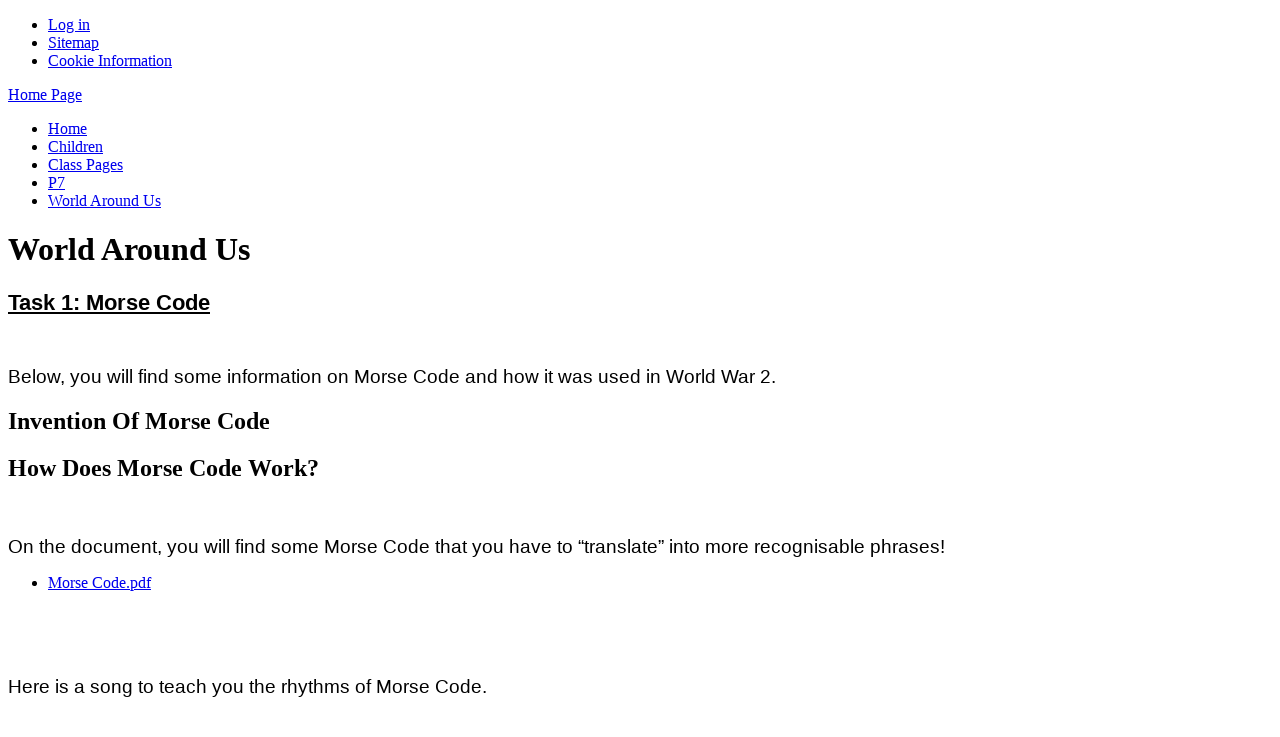

--- FILE ---
content_type: text/html; charset=utf-8
request_url: https://www.comberprimary.com/world-around-us-7/
body_size: 34019
content:



<!DOCTYPE html>

            <!--[if IE 6]><html class="lt-ie10 lt-ie9 lt-ie8 lt-ie7 ie6 ie" lang="en"><![endif]-->
            <!--[if IE 7]><html class="lt-ie10 lt-ie9 lt-ie8 ie7 ie" lang="en"><![endif]-->
            <!--[if IE 8]><html class="lt-ie10 lt-ie9 ie8 ie" lang="en"><![endif]-->
            <!--[if IE 9]><html class="lt-ie10 ie9 ie" lang="en"><![endif]-->
            <!--[if gt IE 9]><!--><html lang="en"><!--<![endif]-->
            
<head>

  




  <link rel="stylesheet" href="https://primarysite-prod-sorted.s3.amazonaws.com/static/7.0.4/gen/presenter_prologue_css.7b7812f9.css" type="text/css">




<style type="text/css">
  .ps_primarysite-editor_panel-site-coloured-content {
    background-color: #ffffff!important;
  }
</style>


  <link rel="stylesheet" href="https://primarysite-prod-sorted.s3.amazonaws.com/static/7.0.4/gen/all-site-icon-choices.034951b5.css" type="text/css">


  <meta charset="utf-8">
  <meta http-equiv="X-UA-Compatible" content="IE=edge,chrome=1">
  <meta name="viewport" content="width=1024">
  <meta name="keywords" content="Comber Primary School">
  <meta name="description" content="Comber Primary School">

  
  <title>World Around Us | Comber Primary School</title>
  
  
  <link rel="shortcut icon" href="https://primarysite-prod.s3.amazonaws.com/theme/ComberPrimarySchool/favicon.ico" />
  <link rel="apple-touch-icon" href="https://primarysite-prod.s3.amazonaws.com/theme/ComberPrimarySchool/apple-touch-icon-precomposed.png" />
  <link rel="apple-touch-icon-precomposed" href="https://primarysite-prod.s3.amazonaws.com/theme/ComberPrimarySchool/apple-touch-icon-precomposed.png" />
  
  <meta name="application-name" content="Comber Primary School"/>
  <meta name="msapplication-TileColor" content="#036297"/>
  <meta name="msapplication-TileImage" content="https://primarysite-prod.s3.amazonaws.com/theme/ComberPrimarySchool/windows-icon.png"/>

  
  <link href='http://fonts.googleapis.com/css?family=Bubblegum+Sans' rel='stylesheet' type='text/css'>
  
  <link rel="stylesheet" type="text/css" href="https://primarysite-prod.s3.amazonaws.com/theme/ComberPrimarySchool/style.css" />
  
  


        

<script>
  // This is the first instance of `window.psProps`, so if these values are removed, make sure
  // `window.psProps = {};` is still there because it's used in other places.
  window.psProps = {
    lazyLoadFallbackScript: 'https://primarysite-prod-sorted.s3.amazonaws.com/static/7.0.4/gen/lazy_load.1bfa9561.js',
    picturefillScript: 'https://primarysite-prod-sorted.s3.amazonaws.com/static/7.0.4/gen/picturefill.a26ebc92.js'
  };
</script>


  <script type="text/javascript" src="https://primarysite-prod-sorted.s3.amazonaws.com/static/7.0.4/gen/presenter_prologue_js.cfb79a3d.js"></script>


<script type="text/javascript">
  function ie() {
    for (var v = 3, el = document.createElement('b'), all = el.all || [];
      el.innerHTML = '<!--[if gt IE ' + (++v) + ']><i><![endif]-->', all[0]; );
    return v > 4 ? v : document.documentMode;
  }

  $(function() {
    switch (ie()) {
      case 10:
        ps.el.html.addClass('ie10');
      case 9:
      case 8:
        ps.el.body.prepend(
          '<div class="unsupported-browser">' +
            '<span class="warning-logo">&#xe00a; </span>' +
            'This website may not display correctly as you are using an old version of ' +
            'Internet Explorer. <a href="/primarysite/unsupported-browser/">More info</a>' +
          '</div>');
        break;
    }
  });
</script>

<script type="text/javascript">
  $(function() {
    ps.el.body
      .data('social_media_url', 'https://social.secure-primarysite.net/site/comber-primary-school/')
      .data('social_media_api', 'https://social.secure-primarysite.net/api/site-connected/comber-primary-school/')
      .data('STATIC_URL', 'https://primarysite-prod-sorted.s3.amazonaws.com/static/7.0.4/')
      .data('site_width', 715)
      .data('news_width', 527)
      .data('csrf_token', 'wXSKuNLM2DP70rjoP0zpi2prlSWCLzcxrVNEdrWFprHmlgHoBaZ3TFUYrw9itWrr')
      .data('disable_right_click', 'True')
      .data('normalize_css', 'https://primarysite-prod-sorted.s3.amazonaws.com/static/7.0.4/gen/normalize_css.7bf5a737.css')
      .data('ck_editor_counterbalances', 'https://primarysite-prod-sorted.s3.amazonaws.com/static/7.0.4/gen/ck_editor_counterbalances.2519b40e.css')
      .data('basic_site', false)
      // Seasonal Effects
      .data('include_seasonal_effects', '')
      .data('show_seasonal_effects_on_page', '')
      .data('seasonal_effect', '1')
      .data('can_enable_seasonal_effects', 'False')
      .data('seasonal_effect_active', 'False')
      .data('disablePicturesBlock', false)
      .data('hasNewCookiePopup', true);

    if (document.documentElement.dataset.userId) {
      window.updateCsrf();
    }
  });
</script>


<script>

function recaptchaCallback() {
    grecaptcha.ready(function() {
        var grecaptcha_execute = function(){
    grecaptcha.execute('6LcHwgAiAAAAAJ6ncdKlMyB1uNoe_CBvkfgBiJz1', {action: 'homepage'}).then(function(token) {
        document.querySelectorAll('input.django-recaptcha-hidden-field').forEach(function (value) {
            value.value = token;
        });
        return token;
    })
};
grecaptcha_execute()
setInterval(grecaptcha_execute, 120000);


    });
  };
</script>






  

  
  

  </head>


  <body>

  
  <div class="container">
    <div class="inner-container">

      <nav class="helper-nav xsmall">
        <ul>
          <li>
  <a href="https://comber-primary-school.secure-primarysite.net/accounts/login/primarysite/?next=/world-around-us-7/" rel="nofollow">Log in</a>

</li>
          <li><a href="/special/sitemap/">Sitemap</a></li>
          <li><a href="/special/cookie-information/">Cookie Information</a></li>
        </ul>
      </nav>

      <header class="main-header">
	
          <a href="/" class="home-link" title="Home Page">Home Page</a>
        

      </header>

      <div class="content-container">
        
        
          <ul class="breadcrumbs small">
            
  <li><a href="/">Home</a></li>
  <li><a href="/topic/children">Children</a></li>
  

<li><a href="/topic/class-pages">Class Pages</a></li>

<li><a href="/p7/">P7</a></li>

<li><a href="/world-around-us-7/">World Around Us</a></li>



          </ul>

        <h1 class="page-title xxlarge bub-font">
  World Around Us
</h1>


        
  <div class="one-col-layout">
<div class="column-one">
<div class="ps_content_type_richtext">
<p style="text-align: justify;"><span style="font-size: 1.4em;"><u><strong><span style='font-family: "Calibri",sans-serif;'><span style='font-family: "Eras Medium ITC",sans-serif;'>Task 1: Morse Code</span></span></strong></u></span></p>

<p style="text-align: justify;">&nbsp;</p>

<p style="text-align: justify;"><span style="font-size: 11pt;"><span><span style='font-family: "Calibri",sans-serif;'><span style="font-size: 14.0pt;"><span><span style='font-family: "Eras Medium ITC",sans-serif;'>Below, you will find some information on Morse Code and how it was used in World War 2.</span></span></span></span></span></span></p>
</div>
<div class="ps_content_type_media_embed_youtube">
<h2>Invention Of Morse Code </h2>
<p></p>


  <div class="ps-embed-wrapper ps-embed-wrapper-youtube ps_embed-video-large" data-cookie="youtube">
    <textarea data-template="cookie" hidden>
      <iframe width="854" height="480" title="YouTube embed" class="embedly-embed" src="//cdn.embedly.com/widgets/media.html?src=https%3A%2F%2Fwww.youtube.com%2Fembed%2FORIDAmGf_yQ%3Ffeature%3Doembed%26rel%3D0&amp;display_name=YouTube&amp;url=https%3A%2F%2Fwww.youtube.com%2Fwatch%3Fv%3DORIDAmGf_yQ&amp;image=https%3A%2F%2Fi.ytimg.com%2Fvi%2FORIDAmGf_yQ%2Fhqdefault.jpg&amp;key=d482efe8eda511e09b264040d3dc5c07&amp;type=text%2Fhtml&amp;schema=youtube" frameborder="0" scrolling="no" allowfullscreen="true" allow="autoplay; fullscreen"></iframe>
    </textarea>
  </div>

</div>
<div class="ps_content_type_media_embed_youtube">
<h2>How Does Morse Code Work?</h2>
<p></p>


  <div class="ps-embed-wrapper ps-embed-wrapper-youtube ps_embed-video-large" data-cookie="youtube">
    <textarea data-template="cookie" hidden>
      <iframe width="854" height="480" title="YouTube embed" class="embedly-embed" src="//cdn.embedly.com/widgets/media.html?src=https%3A%2F%2Fwww.youtube.com%2Fembed%2Fiy8BaMs_JuI%3Ffeature%3Doembed%26rel%3D0&amp;display_name=YouTube&amp;url=https%3A%2F%2Fwww.youtube.com%2Fwatch%3Fv%3Diy8BaMs_JuI&amp;image=https%3A%2F%2Fi.ytimg.com%2Fvi%2Fiy8BaMs_JuI%2Fhqdefault.jpg&amp;key=d482efe8eda511e09b264040d3dc5c07&amp;type=text%2Fhtml&amp;schema=youtube" frameborder="0" scrolling="no" allowfullscreen="true" allow="autoplay; fullscreen"></iframe>
    </textarea>
  </div>

</div>
<div class="ps_content_type_richtext">
<p style="text-align: justify;">&nbsp;</p>

<p style="text-align: justify;"><span style="font-size: 11pt;"><span><span style='font-family: "Calibri",sans-serif;'><span style="font-size: 14.0pt;"><span><span style='font-family: "Eras Medium ITC",sans-serif;'>On the document, you will find some Morse Code that you have to &ldquo;translate&rdquo; into more recognisable phrases! </span></span></span></span></span></span></p>
</div>
<div class="ps_content_type_documents">
<div class="ps_rendered-documents">
  

  <ul class="inline-icon-compact ps_element-icon-small-stacked">
    
      <li>
        <span class="icon-image pdf document-icon"></span>

        
          <a href="https://primarysite-prod-sorted.s3.amazonaws.com/comber-primary-school/UploadedDocument/bc5e8b87576f4f64ac7c21a8b1da8fea/morse-code.pdf">
        
          Morse Code.pdf
        </a>
      </li>
    
  </ul>
</div>
</div>
<div class="ps_content_type_richtext">
<p style="text-align: justify;">&nbsp;</p>

<p style="text-align: justify;">&nbsp;</p>

<p style="text-align: justify;"><span style="font-size: 11pt;"><span><span style='font-family: "Calibri",sans-serif;'><span style="font-size: 14.0pt;"><span><span style='font-family: "Eras Medium ITC",sans-serif;'>Here is a song to teach you the rhythms of Morse Code.</span></span></span></span></span></span></p>
</div>
<div class="ps_content_type_media_embed_youtube">
<h2>Morse Code Music... The Rhythm of the Code </h2>
<p></p>


  <div class="ps-embed-wrapper ps-embed-wrapper-youtube ps_embed-video-large" data-cookie="youtube">
    <textarea data-template="cookie" hidden>
      <iframe width="854" height="480" title="YouTube embed" class="embedly-embed" src="//cdn.embedly.com/widgets/media.html?src=https%3A%2F%2Fwww.youtube.com%2Fembed%2F2_qQZ92onhU%3Ffeature%3Doembed%26rel%3D0&amp;display_name=YouTube&amp;url=https%3A%2F%2Fwww.youtube.com%2Fwatch%3Fv%3D2_qQZ92onhU&amp;image=https%3A%2F%2Fi.ytimg.com%2Fvi%2F2_qQZ92onhU%2Fhqdefault.jpg&amp;key=d482efe8eda511e09b264040d3dc5c07&amp;type=text%2Fhtml&amp;schema=youtube" frameborder="0" scrolling="no" allowfullscreen="true" allow="autoplay; fullscreen"></iframe>
    </textarea>
  </div>

</div>
<div class="ps_content_type_richtext">
<p>&nbsp;</p>

<p style="text-align: justify;"><span style="font-size: 11pt;"><span><span style='font-family: "Calibri",sans-serif;'><span style="font-size: 14.0pt;"><span><span style='font-family: "Eras Medium ITC",sans-serif;'>Why not have a go at messaging someone in your family using Morse Code. You could clap or tap it out on the table; or maybe use the dit-dah patterns from the song!</span></span></span></span></span></span></p>
</div>
<div class="ps_content_type_richtext">
<p>&nbsp;</p>

<p>&nbsp;</p>

<p>&nbsp;</p>

<p style="text-align: justify;"><span style="font-size: 1.4em;"><u><strong><span style='font-family: "Calibri",sans-serif;'><span style='font-family: "Eras Medium ITC",sans-serif;'>Task 2:&nbsp; A Blitz Mystery.</span></span></strong></u></span></p>

<p style="text-align: justify;">&nbsp;</p>

<p style="text-align: justify;"><span style="font-size: 11pt;"><span><span style='font-family: "Calibri",sans-serif;'><span style="font-size: 14.0pt;"><span><span style='font-family: "Eras Medium ITC",sans-serif;'>The Germans have been dropping bombs on the major cities of the UK all night long and the next day, it is noticed that something has happened at Number 37!</span></span></span></span></span></span></p>

<p style="text-align: justify;">&nbsp;</p>

<p style="text-align: justify;"><span style="font-size: 11pt;"><span><span style='font-family: "Calibri",sans-serif;'><span style="font-size: 14.0pt;"><span><span style='font-family: "Eras Medium ITC",sans-serif;'>Read the information and follow the clues to help you work out what went on.</span></span></span></span></span></span></p>
</div>
<div class="ps_content_type_documents">
<div class="ps_rendered-documents">
  

  <ul class="inline-icon-compact ps_element-icon-small-stacked">
    
      <li>
        <span class="icon-image pdf document-icon"></span>

        
          <a href="https://primarysite-prod-sorted.s3.amazonaws.com/comber-primary-school/UploadedDocument/530f6dd2855c40ba8f53d551fac2f830/a-blitz-mystery.pdf">
        
          A Blitz Mystery.pdf
        </a>
      </li>
    
  </ul>
</div>
</div>
</div>
</div>

  <br class="clear" />

      </div>

      <nav class="main-nav bub-font">
        <ul>
          <li class="ps_nav-top-level ps_submenu ps_topic_link ps_topic_slug_about-us"><a href="/topic/about-us" >About Us</a><ul><li class="  ps_page_link ps_page_slug_welcome"><a href="/welcome/" >Welcome</a></li>
<li class="  ps_page_link ps_page_slug_our-vision-values"><a href="/our-vision-values/" >Our Vision &amp; Values</a></li>
<li class="  ps_page_link ps_page_slug_school-inspection-report"><a href="/school-inspection-report/" >School Inspection Report</a></li>
<li class="  ps_page_link ps_page_slug_prospectus-2"><a href="/prospectus-2/" >Prospectus</a></li>
<li class="  ps_page_link ps_page_slug_new-and-prospective-parents"><a href="/new-and-prospective-parents/" >New and Prospective Parents</a></li>
<li class="  ps_page_link ps_page_slug_whos-who"><a href="/whos-who/" >Who&#x27;s Who</a></li>
<li class="  ps_page_link ps_page_slug_contact-details"><a href="/contact-details/" >Contact Details</a></li>
<li class="  ps_page_link ps_page_slug_key-information"><a href="/key-information/" >Key Information</a></li>
<li class=" ps_submenu ps_page_link ps_page_slug_curriculum"><a href="/curriculum/" >Curriculum</a><ul><li class="  ps_page_link ps_page_slug_numeracy"><a href="/numeracy/" >Numeracy</a></li>
<li class="  ps_page_link ps_page_slug_literacy"><a href="/literacy/" >Literacy</a></li>
<li class="  ps_page_link ps_page_slug_ict"><a href="/ict/" >ICT</a></li>
<li class=" ps_submenu ps_page_link ps_page_slug_the-world-around-us"><a href="/the-world-around-us/" >The World Around Us</a><ul><li class="  ps_page_link ps_page_slug_geography"><a href="/geography/" >Geography</a></li>
<li class="  ps_page_link ps_page_slug_history"><a href="/history/" >History</a></li>
<li class=" ps_submenu ps_page_link ps_page_slug_science"><a href="/science/" >Science</a><ul><li class="  ps_page_link ps_page_slug_fun-experiments"><a href="/fun-experiments/" >Fun experiments</a></li></ul></li>
<li class="  ps_page_link ps_page_slug_stem"><a href="/stem/" >STEM</a></li>
<li class=" ps_submenu ps_page_link ps_page_slug_outdoor-learning"><a href="/outdoor-learning/" >Outdoor learning</a><ul><li class="  ps_page_link ps_page_slug_summer"><a href="/summer/" >Summer</a></li>
<li class="  ps_page_link ps_page_slug_autumn"><a href="/autumn/" >Autumn</a></li>
<li class="  ps_page_link ps_page_slug_winter"><a href="/winter/" >Winter</a></li>
<li class="  ps_page_link ps_page_slug_spring"><a href="/spring/" >Spring</a></li></ul></li>
<li class="  ps_page_link ps_page_slug_active-travel"><a href="/active-travel/" >Active Travel</a></li>
<li class="  ps_page_link ps_page_slug_science-week"><a href="/science-week/" >Science Week</a></li>
<li class="  ps_page_link ps_page_slug_forest-schools"><a href="/forest-schools/" >Forest schools</a></li>
<li class="  ps_page_link ps_page_slug_stem-engineering"><a href="/stem-engineering/" >STEM - Engineering</a></li>
<li class="  ps_page_link ps_page_slug_nursery-1"><a href="/nursery-1/" >Nursery</a></li>
<li class=" ps_submenu ps_page_link ps_page_slug_p12"><a href="/p12/" >P1/2</a><ul><li class="  ps_page_link ps_page_slug_p1-1"><a href="/p1-1/" >P1</a></li>
<li class="  ps_page_link ps_page_slug_p2-1"><a href="/p2-1/" >P2</a></li></ul></li>
<li class=" ps_submenu ps_page_link ps_page_slug_p3-1"><a href="/p3-1/" >P3/4</a><ul><li class="  ps_page_link ps_page_slug_p3-2"><a href="/p3-2/" >P3</a></li>
<li class="  ps_page_link ps_page_slug_p4-1"><a href="/p4-1/" >P4</a></li></ul></li>
<li class="  ps_page_link ps_page_slug_p5-1"><a href="/p5-1/" >P5</a></li>
<li class="  ps_page_link ps_page_slug_p6-1"><a href="/p6-1/" >P6</a></li>
<li class="  ps_page_link ps_page_slug_p7-1"><a href="/p7-1/" >P7</a></li></ul></li>
<li class="  ps_page_link ps_page_slug_the-arts"><a href="/the-arts/" >The Arts</a></li>
<li class="  ps_page_link ps_page_slug_pe"><a href="/pe/" >P.E.</a></li>
<li class="  ps_page_link ps_page_slug_pdmu-personal-development-and-mutual-understanding"><a href="/pdmu-personal-development-and-mutual-understanding/" >PDMU (Personal Development and Mutual Understanding)</a></li></ul></li>
<li class="  ps_page_link ps_page_slug_policies"><a href="/policies/" >Policies</a></li>
<li class="  ps_page_link ps_page_slug_safeguarding-policies"><a href="/safeguarding-policies/" >Safeguarding Policies</a></li>
<li class=" ps_submenu ps_page_link ps_page_slug_comber-nursery-unit"><a href="/comber-nursery-unit/" >Comber Nursery Unit</a><ul><li class=" ps_submenu ps_page_link ps_page_slug_about-us"><a href="/about-us/" >About Us</a><ul><li class="  ps_page_link ps_page_slug_general-information"><a href="/general-information/" >General Information</a></li>
<li class="  ps_page_link ps_page_slug_welcome-1"><a href="/welcome-1/" >Welcome</a></li>
<li class="  ps_page_link ps_page_slug_mission-statement"><a href="/mission-statement/" >Mission Statement</a></li>
<li class="  ps_page_link ps_page_slug_the-nursery-unit"><a href="/the-nursery-unit/" >The Nursery Unit</a></li></ul></li>
<li class=" ps_submenu ps_page_link ps_page_slug_curriculum-1"><a href="/curriculum-1/" >Curriculum</a><ul><li class="  ps_page_link ps_page_slug_language-development"><a href="/language-development/" >Language Development</a></li>
<li class="  ps_page_link ps_page_slug_personal-social-and-emotional-development"><a href="/personal-social-and-emotional-development/" >Personal, Social and Emotional Development</a></li>
<li class="  ps_page_link ps_page_slug_the-world-around-us-1"><a href="/the-world-around-us-1/" >The World Around Us</a></li>
<li class="  ps_page_link ps_page_slug_early-mathematical-experiences"><a href="/early-mathematical-experiences/" >Early Mathematical Experiences</a></li>
<li class="  ps_page_link ps_page_slug_the-arts-1"><a href="/the-arts-1/" >The Arts</a></li>
<li class="  ps_page_link ps_page_slug_physical-development-and-movement"><a href="/physical-development-and-movement/" >Physical Development and Movement</a></li></ul></li>
<li class="  ps_page_link ps_page_slug_session-times"><a href="/session-times/" >Session Times</a></li>
<li class="  ps_page_link ps_page_slug_uniform-information"><a href="/uniform-information/" >Uniform Information</a></li>
<li class="  ps_page_link ps_page_slug_nutrition"><a href="/nutrition/" >Nutrition</a></li>
<li class="  ps_page_link ps_page_slug_getting-ready-to-learn"><a href="/getting-ready-to-learn/" >Getting Ready To Learn</a></li>
<li class="  ps_page_link ps_page_slug_useful-links-2"><a href="/useful-links-2/" >Useful Links</a></li></ul></li></ul></li>
          <li class="ps_nav-top-level ps_submenu ps_topic_link ps_topic_slug_parents"><a href="/topic/parents" >Parents</a><ul><li class="  ps_page_link ps_page_slug_later-gators-after-school-and-comber-earlies-break"><a href="/later-gators-after-school-and-comber-earlies-break/" >Later Gators After School and Comber Earlies Breakfast Club</a></li>
<li class="  ps_page_link ps_page_slug_nessy-information"><a href="/nessy-information/" >Nessy Information</a></li>
<li class="  ps_page_link ps_page_slug_sen-information-page"><a href="/sen-information-page/" >SEN Information page</a></li>
<li class="  ps_page_link ps_page_slug_letters-for-parents-and-guardians"><a href="/letters-for-parents-and-guardians/" >Letters for Parents and Guardians</a></li>
<li class="  ps_page_link ps_page_slug_school-clubss"><a href="/topic/school-clubs" >School Clubss</a></li>
<li class="  ps_page_link ps_page_slug_christmas-videos"><a href="/christmas-videos/" >Christmas Videos</a></li>
<li class="  ps_page_link ps_page_slug_latest-news"><a href="/stream/news/full/1/-//" >Latest News</a></li>
<li class="  ps_page_link ps_page_slug_monthly-newsletters"><a href="/stream/newsletters/full/1/-//" >Monthly Newsletters</a></li>
<li class="  ps_page_link ps_page_slug_useful-links"><a href="/useful-links/" >Useful Links</a></li>
<li class="  ps_page_link ps_page_slug_calendar"><a href="/diary/grid/" >Calendar</a></li>
<li class="  ps_page_link ps_page_slug_useful-information"><a href="/useful-information/" >Useful Information</a></li></ul></li>
          <li class="ps_nav-top-level ps_submenu ps_topic_link ps_topic_slug_children"><a href="/topic/children" >Children</a><ul><li class=" ps_submenu ps_page_link ps_page_slug_home-learning"><a href="/home-learning/" >Home Learning</a><ul><li class="  ps_page_link ps_page_slug_class-blogs"><a href="https://comber-primary-school.primarysite.blog/" target="_blank">Class Blogs</a></li>
<li class="  ps_page_link ps_page_slug_video-centre"><a href="https://comber-primary-school.primarysite.media/" target="_blank">Video Centre</a></li></ul></li>
<li class="  ps_page_link ps_page_slug_class-pages"><a href="/topic/class-pages" >Class Pages</a></li>
<li class="  ps_page_link ps_page_slug_forest-schools-2"><a href="/forest-schools-2/" >Forest Schools</a></li>
<li class=" ps_submenu ps_page_link ps_page_slug_the-eco-zone"><a href="/the-eco-zone/" >The Eco Zone</a><ul><li class="  ps_page_link ps_page_slug_our-eco-team"><a href="/our-eco-team/" >Our Eco Team</a></li>
<li class=" ps_submenu ps_page_link ps_page_slug_our-targets-1"><a href="/our-targets-1/" >Our targets</a><ul><li class=" ps_submenu ps_page_link ps_page_slug_active-travel-3"><a href="/active-travel-3/" >Active Travel</a><ul><li class="  ps_page_link ps_page_slug_active-travel-challenge"><a href="/active-travel-challenge/" >Active Travel Challenge</a></li></ul></li>
<li class="  ps_page_link ps_page_slug_forest-schools-1"><a href="/forest-schools-1/" >Forest Schools</a></li>
<li class="  ps_page_link ps_page_slug_outdoor-learning-2"><a href="/outdoor-learning-2/" >Outdoor learning</a></li>
<li class="  ps_page_link ps_page_slug_orchard-planting"><a href="/orchard-planting/" >Orchard Planting</a></li>
<li class="  ps_page_link ps_page_slug_recycling-2"><a href="/recycling-2/" >Recycling</a></li>
<li class="  ps_page_link ps_page_slug_adopt-a-spot-litter-picking"><a href="/adopt-a-spot-litter-picking/" >Adopt A Spot Litter picking</a></li></ul></li>
<li class="  ps_page_link ps_page_slug_environmental-review"><a href="/environmental-review/" >Environmental Review</a></li>
<li class="  ps_page_link ps_page_slug_action-plan-2"><a href="/action-plan-2/" >Action Plan</a></li>
<li class="  ps_page_link ps_page_slug_our-eco-meetings"><a href="/our-eco-meetings/" >Our Eco Meetings</a></li>
<li class="  ps_page_link ps_page_slug_minutes-of-meetings"><a href="/minutes-of-meetings/" >Minutes of meetings</a></li>
<li class="  ps_page_link ps_page_slug_tallest-sunflower-competition"><a href="/tallest-sunflower-competition/" >Tallest Sunflower Competition</a></li>
<li class="  ps_page_link ps_page_slug_biodiversity-1"><a href="/biodiversity-1/" >Biodiversity</a></li>
<li class="  ps_page_link ps_page_slug_outdoor-learning-working-with-the-comber-community"><a href="/outdoor-learning-working-with-the-comber-community/" >Outdoor Learning - Working with the Comber Community</a></li>
<li class="  ps_page_link ps_page_slug_our-new-allotment"><a href="/our-new-allotment/" >Our New Allotment</a></li>
<li class="  ps_page_link ps_page_slug_cash-for-clobber"><a href="/cash-for-clobber/" >Cash for Clobber</a></li>
<li class="  ps_page_link ps_page_slug_eco-videos"><a href="/eco-videos/" >Eco Videos</a></li>
<li class=" ps_submenu ps_page_link ps_page_slug_action-plan"><a href="/action-plan/" >Action Plan</a><ul><li class="  ps_page_link ps_page_slug_action-plan-1"><a href="/action-plan-1/" >Action Plan</a></li>
<li class="  ps_page_link ps_page_slug_eco-code"><a href="/eco-code/" >Eco Code</a></li></ul></li>
<li class=" ps_submenu ps_page_link ps_page_slug_our-targets"><a href="/our-targets/" >Our targets</a><ul><li class="  ps_page_link ps_page_slug_biodiversity"><a href="/biodiversity/" >Biodiversity</a></li>
<li class=" ps_submenu ps_page_link ps_page_slug_climate-action"><a href="/climate-action/" >Climate Action</a><ul><li class="  ps_page_link ps_page_slug_active-travel-2"><a href="/active-travel-2/" >Active Travel</a></li>
<li class=" ps_submenu ps_page_link ps_page_slug_recycling-1"><a href="/recycling-1/" >Recycling</a><ul><li class="  ps_page_link ps_page_slug_waste-week-2022"><a href="/waste-week-2022/" >Waste Week 2022</a></li></ul></li>
<li class="  ps_page_link ps_page_slug_weather-and-climate"><a href="/weather-and-climate/" >Weather and Climate</a></li>
<li class="  ps_page_link ps_page_slug_our-world"><a href="/our-world/" >Our World</a></li></ul></li>
<li class="  ps_page_link ps_page_slug_active-travel-1"><a href="/active-travel-1/" >Active Travel</a></li>
<li class="  ps_page_link ps_page_slug_outdoor-learning-1"><a href="/outdoor-learning-1/" >Outdoor learning</a></li></ul></li>
<li class="  ps_page_link ps_page_slug_eco-2019"><a href="/eco-2019/" >Eco 2019</a></li>
<li class="  ps_page_link ps_page_slug_past-eco-work"><a href="/past-eco-work/" >Past Eco work</a></li></ul></li>
<li class="  ps_page_link ps_page_slug_seag-help-and-guidance"><a href="/seag-help-and-guidance/" >SEAG Help and Guidance</a></li>
<li class="  ps_page_link ps_page_slug_well-being-wednesday-1"><a href="/well-being-wednesday-1/" >Well-being Wednesday</a></li>
<li class="  ps_page_link ps_page_slug_virtual-sports-day-1"><a href="/virtual-sports-day-1/" >Virtual Sports Day</a></li>
<li class="  ps_page_link ps_page_slug_kids-zone"><a href="/special/kidszone" >Kids&#x27; Zone</a></li>
<li class="  ps_page_link ps_page_slug_gallery"><a href="/gallery/" >Gallery</a></li>
<li class="  ps_page_link ps_page_slug_school-council"><a href="/school-council/" >School Council</a></li>
<li class="  ps_page_link ps_page_slug_house-points"><a href="/house-points/" >House Points</a></li></ul></li>
          <li class="ps_nav-top-level ps_submenu ps_topic_link ps_topic_slug_community"><a href="/topic/community" >Community</a><ul><li class="  ps_page_link ps_page_slug_pta"><a href="/pta/" >PTA</a></li>
<li class="  ps_page_link ps_page_slug_useful-links-1"><a href="/useful-links-1/" >Useful Links</a></li>
<li class="  ps_page_link ps_page_slug_community-partners"><a href="/community-partners/" >Community Partners</a></li>
<li class="  ps_page_link ps_page_slug_media-news"><a href="/media-news/" >Media News</a></li>
<li class="  ps_page_link ps_page_slug_charity-news"><a href="/charity-news/" >Charity News</a></li></ul></li>
        </ul>
      </nav>

      <footer class="main-footer small">
        

      </footer>

    </div> <!-- end of inner-container -->

    <div class="ps-policy-links">
      <p class="xsmall">
        All website content copyright &copy; Comber Primary School : <a href="/special/policy/">Website Policy</a>
        <a href="https://primarysite.net" class="text-right">Website design by PrimarySite.net</a>
      </p>
    </div>

  </div> <!-- end of container -->

  
  

  
  
  
  



<script>
  (function() {
    const htmlElement = document.documentElement;

    htmlElement.dataset.gitRevision = '7.0.4';
    htmlElement.dataset.sentryPublicDsn = '';
    htmlElement.dataset.userId = '';
  })();
</script>


  <script type="text/javascript" src="https://primarysite-prod-sorted.s3.amazonaws.com/static/7.0.4/gen/raven_js.8e8cd4fb.js"></script>






  <div class="cookie-settings">
    <div class="cookie-settings-popup">
      <h1 class="cookie-settings-popup-heading">Cookies</h1>

      <p>Unfortunately not the ones with chocolate chips.</p>
      <p>Our cookies ensure you get the best experience on our website.</p>
      <p>Please make your choice!</p>

      <span class="cookie-settings-popup-buttons">
        <button class="cookie-settings-popup-buttons-reject" aria-label="Reject all cookies" type="button" tabindex="1">
          Reject all
        </button>
        <button class="cookie-settings-popup-buttons-accept" aria-label="Accept all cookies" type="button" tabindex="2">
          Accept all
        </button>
        <button class="cookie-settings-popup-buttons-custom" aria-label="Customise cookie settings" type="button" tabindex="3">
          Customise cookie settings
        </button>
      </span>
    </div>

    <div class="cookie-settings-options-popup">
      <div class="cookie-settings-options-popup-content">
        <h1 class="cookie-settings-options-popup-heading" tabindex="-1">Cookies</h1>
        <p>
          Some cookies are necessary in order to make this website function correctly. These are set
          by default and whilst you can block or delete them by changing your browser settings, some
          functionality such as being able to log in to the website will not work if you do this.
          The necessary cookies set on this website are as follows:
        </p>

        <h2 class="cookie-settings-options-popup-sub-heading">Website CMS</h2>
        <p class="cookie-settings-options-popup-text">
          A 'sessionid' token is required for logging in to the website and a 'crfstoken' token is
          used to prevent cross site request forgery.<br>
          An 'alertDismissed' token is used to prevent certain alerts from re-appearing if they have
          been dismissed.<br>
          An 'awsUploads' object is used to facilitate file uploads.
        </p>

        <h2 class="cookie-settings-options-popup-sub-heading">Matomo</h2>
        <p class="cookie-settings-options-popup-text">
          We use
          <a href="https://matomo.org/faq/general/faq_146/" target="_blank" rel="noopener noreferrer">Matomo cookies</a>
          to improve the website performance by capturing information such as browser and device
          types. The data from this cookie is anonymised.
        </p>

        <h2 class="cookie-settings-options-popup-sub-heading">reCaptcha</h2>
        <p class="cookie-settings-options-popup-text">
          Cookies are used to help distinguish between humans and bots on contact forms on this
          website.
        </p>

        <h2 class="cookie-settings-options-popup-sub-heading">Cookie notice</h2>
        <p class="cookie-settings-options-popup-text">
          A cookie is used to store your cookie preferences for this website.
        </p>

        Cookies that are not necessary to make the website work, but which enable additional
        functionality, can also be set. By default these cookies are disabled, but you can choose to
        enable them below:
      </div>

      <div class="cookie-settings-options-popup-buttons">
        <button class="cookie-settings-options-popup-buttons-reject" aria-label="Reject all cookies" type="button">
          Reject all
        </button>
        <button class="cookie-settings-options-popup-buttons-accept" aria-label="Accept all cookies" type="button">
          Accept all
        </button>
        <button class="cookie-settings-options-popup-buttons-save" aria-label="Save cookie settings" type="button">
          Save
        </button>
      </div>
    </div>
  </div>

  
    <script type="text/javascript" src="https://primarysite-prod-sorted.s3.amazonaws.com/static/7.0.4/gen/cookies_js.aedb4301.js"></script>
  






  <script class="common-scripts-script" src="https://primarysite-prod-sorted.s3.amazonaws.com/static/7.0.4/gen/common_scripts.4317a259.js"></script>




<script>
    if (document.querySelectorAll('input.django-recaptcha-hidden-field').length > 0) {
        var s = document.createElement('script');
        s.setAttribute('src','https://www.google.com/recaptcha/api.js?render=6LcHwgAiAAAAAJ6ncdKlMyB1uNoe_CBvkfgBiJz1');
        s.onload=recaptchaCallback;
        document.body.appendChild(s);
    }
</script>


  <script type="text/javascript" src="https://primarysite-prod.s3.amazonaws.com/theme/ComberPrimarySchool/app.js"></script>
  


<script type="text/javascript">
  var _paq = _paq || [];

  (function() {
    var u = 'https://piwik.secure-primarysite.net/';

    _paq.push(['setTrackerUrl', u + 'piwik.php']);

    var psHostnameRegex = new RegExp('^([A-Za-z0-9-]{1,63}\\.)+secure-primarysite.net', 'i');

    if (psHostnameRegex.test(window.location.hostname)) {
      // If you're on the subdomain use the common subdomain tracker.
      _paq.push(['setSiteId', 1]);
      _paq.push(['setCookieDomain', '*.secure-primarysite.net']);
      _paq.push(['setDomains', '*.secure-primarysite.net']);
    } else {
      // If you're not on the subdomain use the site specific tracker.
      _paq.push(['setSiteId', 316]);
    }

    _paq.push(['trackPageView']);
    _paq.push(['enableLinkTracking']);

    var d = document,
        g = d.createElement('script'),
        s = d.getElementsByTagName('script')[0];

    g.type = 'text/javascript';
    g.defer = true;
    g.async = true;
    g.src = u + 'piwik.js';
    s.parentNode.insertBefore(g, s);
  })();
</script>

</body>
</html>
